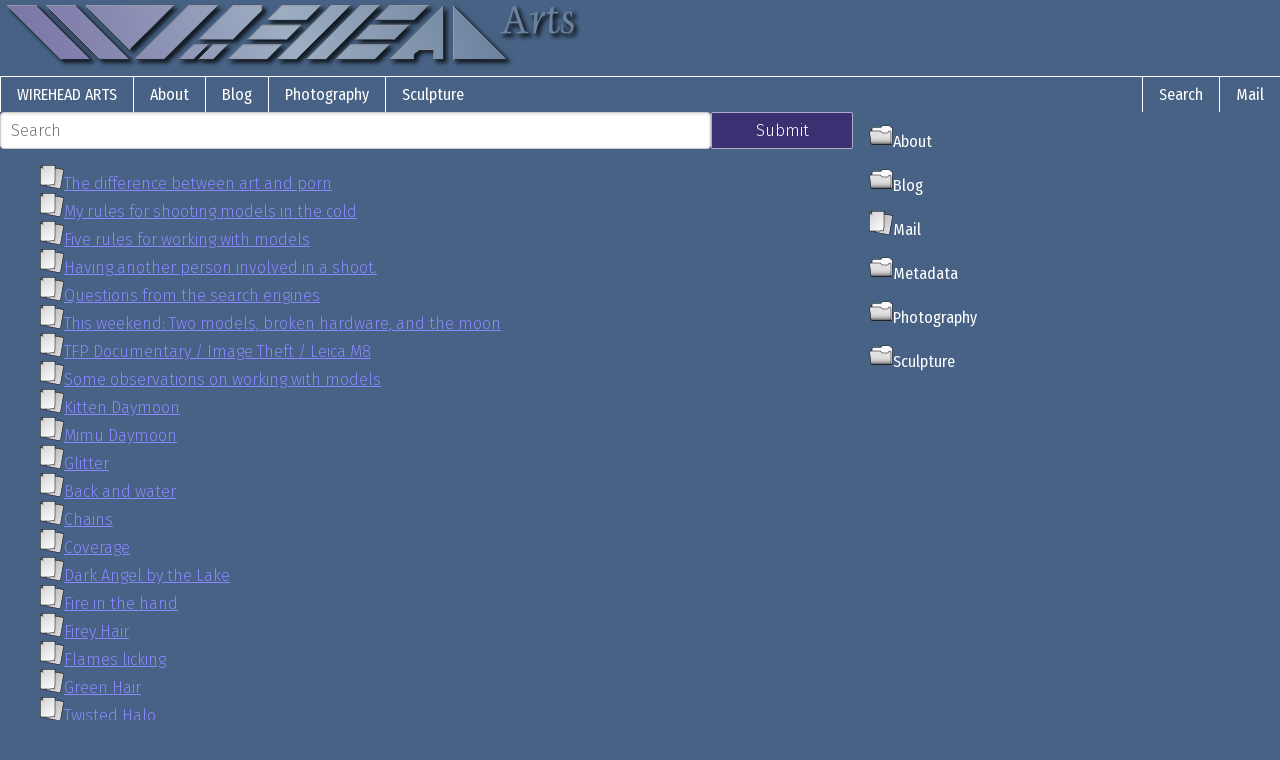

--- FILE ---
content_type: text/html
request_url: http://www.wireheadarts.com/search.cgi/$/tag/arts.meta.subjects/people
body_size: 4326
content:
<!doctype html><html lang="en"><head><meta charset="utf-8"><link rel="shortcut icon" type="image/x-icon" href="/resources/favicon.ico" /><link rel="apple-touch-icon-precomposed" href="/resources/images/ww-152x152.gif"><link rel="alternate" href="/atom.xml" type="application/atom+xml" title="Atom Feed"/><meta name="viewport" content="width=device-width, initial-scale=1.0"><meta name="description" content="Welcome to the Wirehead Arts website, featuring Sculpture and Photography by Ken Wronkiewicz Ken is a San Francisco Bay Area based photographer and artist, combining modern materials like neon and LEDs with older materials like film and clay.                                "><meta property="og:description" content="Welcome to the Wirehead Arts website, featuring Sculpture and Photography by Ken Wronkiewicz Ken is a San Francisco Bay Area based photographer and artist, combining modern materials like neon and LEDs with older materials like film and clay.                                " /><meta property="article:published_time" content="2008-06-01T21:56:31.216Z" /><meta property="og:type" content="article" /><meta name="twitter:card" content="summary" /><title>Wirehead Arts</title><meta property="og:title" content="Wirehead Arts" /><script>
document.createElement( "picture" );

(function (root) {
/* -- Data -- */
root.intl = {"locales":"en-US","messages":{"ABSTRACT":"Abstract","ADD":"Add","ADD_TAG":"Add Tag","ADD_TO_NAVBAR":"Add to navbar","ADMIN":"Admin","AUTH_FAILED":"Auth Failed","AUTO_GENERATE_SLUG":"Auto-generate slug","BAD_ID_IN_COOKIE":"Bad ID in cookie","COMMENT":"Comment","CONFIRM_PASSWORD":"Confirm password","CURRENT_PASSWORD":"Current password","CREATE":"Create","CREATE_NEW_DRAFT":"Create new draft","DELETE":"Delete","DESCRIPTION":"Description","DISABLE_LOGIN":"Disable login","DO_YOU_REALLY_WANT_TO_GO_HERE":"Do you really want to go here?","DRAFTS":"Drafts","EDIT":"Edit","EDIT_REV":"Edit based on this revision","EMAIL":"Email","ERROR":"Error","EVENT_TYPE":"Event Type","EXCLUDE_CHILDREN_DISPLAY":"Exclude children display","FIELD_EMPTY":"Field Empty","GEAR":"Gear","GONE":"Gone","FACETED_BY_TAG":"Faceted by tag","FACETED_BY_MONTH":"Faceted by month","FORBIDDEN":"Forbidden","FULL_NAME":"Full name","HIDDEN":"Hidden","HISTORY":"History","HTML":"HTML","LAST_UPDATED":"Last updated","LOGIN":"Login","LOGIN_ASCII_TEXT_NOSPACES":"Login (ASCII text, no spaces)","LOGOUT":"Logout","MARKDOWN":"Markdown","NAVBAR":"Navbar","MEMO":"Memo (Briefly describe your changes)","MINOR_CHANGE":"Minor change (don't change the last updated time)","MODERATE":"Moderate","MOVE":"Move","NO_VIEW_FOUND_FOR_THAT_URL":"No view found for that URL","NOT_FOUND":"Not Found","OBJECT":"Object","PAGINATED":"Paginated","PASSWORD":"Password","PASSWORD_ENTER_TWICE":"Password (Enter twice)","PASSWORD_VALIDATION_FAILED":"Password validation failed","PATH":"Path","POSTED":"Posted","POSTING":"Posting","PREDICATE":"Predicate","PROFILE_TEXT":"Profile Text","PROFILE_URL":"Profile URL","PROTO_AUDIO":"Audio","PROTO_BASE":"Default Node","PROTO_BLOG":"Blog","PROTO_BLOG_INDEX":"Blog index","PROTO_BLOG_SIDEBAR":"Blog with Sidebar","PROTO_COMMENT":"Comment","PROTO_EMAILFORM":"Email Form","PROTO_IMAGE_INDEX":"Image index","PROTO_INDEX":"Index","PROTO_LINK":"Link","PROTO_META":"Metadata Index","PROTO_ONTAG":"Ontological Tag","PROTO_PHOTO":"Photo","PROTO_PREDICATE":"Predicate","PROTO_USER":"User","PROTO_VECTORGRAPHIC":"Vector Graphic","PUBLISH":"Publish","PUBLISH_SILENTLY":"Publish silently","RATE_LIMITED":"You have been rate limited","REVERT_CHANGES":"Revert Changes","REVISION_ID":"Revision Id","REVISION_NUM":"Revision Num","SAVE":"Save","SAVE_AS_DRAFT":"Save as draft","SEARCH":"Search","SELECT_A_PREDICATE":"Select a predicate","SUBMIT":"Submit","TAG":"Tag","THIS_ACTION_IS_NOT_PERMITTED":"This action is not permitted","TIME":"Time","TITLE":"Title","TOTP_ADDED":"Two Factor Authentication has been added to your account","TOTP_ENROLL_FAILED":"Two Factor Authentication has not been added.  Did you mistype the token?","TREE":"Tree view","URL":"URL","URI":"URI","USER":"User","USERNAME":"Username","VALIDATION_ERROR":"Validation Error","VERIFICATION_TOKEN":"Verification Token","YOU_ARE_EDITING_AN_OLD_REV":"You are editing based on an old revision.  Saving will overwrite any interevening changes.","YOU_HAVE_BEEN_LOGGED_IN":"You have been logged in","PROTO_FRONTPAGE":"Front Page","PROTO_PHOTOPAGE":"Photo Page","PROTO_SIDEBARPAGE":"Sidebar Page"}};
root.userPath = undefined;
root.isDraft = false;
root.revisionId = false;
root.section = "search";
root.proto = "frontpage";
root.permissions = {"view":"nobody","comment.submit":"nobody"};
}(this));
</script><link href="https://fonts.googleapis.com/css?family=Fira+Sans+Condensed|Fira+Sans:300,700" rel="stylesheet"> <link rel="stylesheet" href="/resources/bundle.css"></head><body><div class="pure-g"><div class="pure-u-1 header"><a href="/"><img src="/resources/images/logo.svg" width="576" height="64" style="margin: 4px" border="0" /></a></div><div class="pure-u-1 headermenu"><div class="pure-menu pure-menu-horizontal"><div style="float:right"><ul class="pure-menu-list"><li class="pure-menu-item"><a class="pure-menu-link" href="/search.cgi">Search</a></li><li class="pure-menu-item"><a class="pure-menu-link" href="/mail/">Mail</a></li></ul></div><a class="pure-menu-heading pure-menu-link" href="/">Wirehead Arts</a><ul class="pure-menu-list"><li class="pure-menu-item"><a class = "pure-menu-link" href="/about/">About</a></li><li class="pure-menu-item"><a class = "pure-menu-link" href="/blog/">Blog</a></li><li class="pure-menu-item"><a class = "pure-menu-link" href="/photo/">Photography</a></li><li class="pure-menu-item"><a class = "pure-menu-link" href="/sculpt/">Sculpture</a></li></ul></div></div><div class="pure-u-2-3"><div id="textSearch"><form method="post" class="pure-form"><input type="text" name="search" class="pure-u-5-6" placeholder="Search" /><button class="pure-button pure-button-primary pure-u-1-6">Submit</button></form></div><ul style="list-style:none"><li><picture><source srcset="/resources/images/icon-document.svg" type="image/svg+xml"><img srcset="/resources/images/icon-document-24.png"  height="24" width="24" border="0" /></picture><a href="/blog/art_and_porn/">The difference between art and porn</a></li><li><picture><source srcset="/resources/images/icon-document.svg" type="image/svg+xml"><img srcset="/resources/images/icon-document-24.png"  height="24" width="24" border="0" /></picture><a href="/blog/cold_models/">My rules for shooting models in the cold</a></li><li><picture><source srcset="/resources/images/icon-document.svg" type="image/svg+xml"><img srcset="/resources/images/icon-document-24.png"  height="24" width="24" border="0" /></picture><a href="/blog/five_rules_working_models/">Five rules for working with models</a></li><li><picture><source srcset="/resources/images/icon-document.svg" type="image/svg+xml"><img srcset="/resources/images/icon-document-24.png"  height="24" width="24" border="0" /></picture><a href="/blog/having_another_person_involved/">Having another person involved in a shoot.</a></li><li><picture><source srcset="/resources/images/icon-document.svg" type="image/svg+xml"><img srcset="/resources/images/icon-document-24.png"  height="24" width="24" border="0" /></picture><a href="/blog/search_engine_photo_questions/">Questions from the search engines</a></li><li><picture><source srcset="/resources/images/icon-document.svg" type="image/svg+xml"><img srcset="/resources/images/icon-document-24.png"  height="24" width="24" border="0" /></picture><a href="/blog/she_did_it/">This weekend: Two models, broken hardware, and the moon</a></li><li><picture><source srcset="/resources/images/icon-document.svg" type="image/svg+xml"><img srcset="/resources/images/icon-document-24.png"  height="24" width="24" border="0" /></picture><a href="/blog/tfp_theft_leica/">TFP Documentary / Image Theft / Leica M8</a></li><li><picture><source srcset="/resources/images/icon-document.svg" type="image/svg+xml"><img srcset="/resources/images/icon-document-24.png"  height="24" width="24" border="0" /></picture><a href="/blog/working_with_models/">Some observations on working with models</a></li><li><picture><source srcset="/resources/images/icon-document.svg" type="image/svg+xml"><img srcset="/resources/images/icon-document-24.png"  height="24" width="24" border="0" /></picture><a href="/blog/she_did_it/daymoon_kitten/">Kitten Daymoon</a></li><li><picture><source srcset="/resources/images/icon-document.svg" type="image/svg+xml"><img srcset="/resources/images/icon-document-24.png"  height="24" width="24" border="0" /></picture><a href="/blog/she_did_it/daymoon_mimu/">Mimu Daymoon</a></li><li><picture><source srcset="/resources/images/icon-document.svg" type="image/svg+xml"><img srcset="/resources/images/icon-document-24.png"  height="24" width="24" border="0" /></picture><a href="/blog/she_did_it/kitten/">Glitter</a></li><li><picture><source srcset="/resources/images/icon-document.svg" type="image/svg+xml"><img srcset="/resources/images/icon-document-24.png"  height="24" width="24" border="0" /></picture><a href="/photo/art_nudes/back_and_water/">Back and water</a></li><li><picture><source srcset="/resources/images/icon-document.svg" type="image/svg+xml"><img srcset="/resources/images/icon-document-24.png"  height="24" width="24" border="0" /></picture><a href="/photo/art_nudes/chains/">Chains</a></li><li><picture><source srcset="/resources/images/icon-document.svg" type="image/svg+xml"><img srcset="/resources/images/icon-document-24.png"  height="24" width="24" border="0" /></picture><a href="/photo/light/coverage/">Coverage</a></li><li><picture><source srcset="/resources/images/icon-document.svg" type="image/svg+xml"><img srcset="/resources/images/icon-document-24.png"  height="24" width="24" border="0" /></picture><a href="/photo/light/dark_angel_lake/">Dark Angel by the Lake</a></li><li><picture><source srcset="/resources/images/icon-document.svg" type="image/svg+xml"><img srcset="/resources/images/icon-document-24.png"  height="24" width="24" border="0" /></picture><a href="/photo/light/fire_in_hand/">Fire in the hand</a></li><li><picture><source srcset="/resources/images/icon-document.svg" type="image/svg+xml"><img srcset="/resources/images/icon-document-24.png"  height="24" width="24" border="0" /></picture><a href="/photo/light/firey_hair/">Firey Hair</a></li><li><picture><source srcset="/resources/images/icon-document.svg" type="image/svg+xml"><img srcset="/resources/images/icon-document-24.png"  height="24" width="24" border="0" /></picture><a href="/photo/light/flames_licking/">Flames licking</a></li><li><picture><source srcset="/resources/images/icon-document.svg" type="image/svg+xml"><img srcset="/resources/images/icon-document-24.png"  height="24" width="24" border="0" /></picture><a href="/photo/light/green_hair/">Green Hair</a></li><li><picture><source srcset="/resources/images/icon-document.svg" type="image/svg+xml"><img srcset="/resources/images/icon-document-24.png"  height="24" width="24" border="0" /></picture><a href="/photo/light/halo/">Twisted Halo</a></li><li><picture><source srcset="/resources/images/icon-document.svg" type="image/svg+xml"><img srcset="/resources/images/icon-document-24.png"  height="24" width="24" border="0" /></picture><a href="/photo/light/hands/">Hands</a></li><li><picture><source srcset="/resources/images/icon-document.svg" type="image/svg+xml"><img srcset="/resources/images/icon-document-24.png"  height="24" width="24" border="0" /></picture><a href="/photo/light/mandy_necklace/">Mandy and her necklace</a></li><li><picture><source srcset="/resources/images/icon-document.svg" type="image/svg+xml"><img srcset="/resources/images/icon-document-24.png"  height="24" width="24" border="0" /></picture><a href="/photo/light/neon_dance/">Neon Dance</a></li><li><picture><source srcset="/resources/images/icon-document.svg" type="image/svg+xml"><img srcset="/resources/images/icon-document-24.png"  height="24" width="24" border="0" /></picture><a href="/photo/light/nursery/">Nursery</a></li><li><picture><source srcset="/resources/images/icon-document.svg" type="image/svg+xml"><img srcset="/resources/images/icon-document-24.png"  height="24" width="24" border="0" /></picture><a href="/photo/light/over_her/">I don't know what's come over her</a></li><li><picture><source srcset="/resources/images/icon-document.svg" type="image/svg+xml"><img srcset="/resources/images/icon-document-24.png"  height="24" width="24" border="0" /></picture><a href="/photo/light/the_summoning/">The summoning</a></li><li><picture><source srcset="/resources/images/icon-document.svg" type="image/svg+xml"><img srcset="/resources/images/icon-document-24.png"  height="24" width="24" border="0" /></picture><a href="/photo/light/transformation/">Transformation Sequence</a></li><li><picture><source srcset="/resources/images/icon-document.svg" type="image/svg+xml"><img srcset="/resources/images/icon-document-24.png"  height="24" width="24" border="0" /></picture><a href="/photo/light/tube/">Lava tube</a></li><li><picture><source srcset="/resources/images/icon-document.svg" type="image/svg+xml"><img srcset="/resources/images/icon-document-24.png"  height="24" width="24" border="0" /></picture><a href="/photo/people/elea3/">Elea</a></li><li><picture><source srcset="/resources/images/icon-document.svg" type="image/svg+xml"><img srcset="/resources/images/icon-document-24.png"  height="24" width="24" border="0" /></picture><a href="/photo/people/katherine/">Katherine</a></li><li><picture><source srcset="/resources/images/icon-document.svg" type="image/svg+xml"><img srcset="/resources/images/icon-document-24.png"  height="24" width="24" border="0" /></picture><a href="/photo/people/kimberly/">Kimberly Marvel</a></li><li><picture><source srcset="/resources/images/icon-document.svg" type="image/svg+xml"><img srcset="/resources/images/icon-document-24.png"  height="24" width="24" border="0" /></picture><a href="/photo/people/kimberly2/">Kimberly Marvel</a></li><li><picture><source srcset="/resources/images/icon-document.svg" type="image/svg+xml"><img srcset="/resources/images/icon-document-24.png"  height="24" width="24" border="0" /></picture><a href="/photo/people/lindsay/">Lindsay</a></li><li><picture><source srcset="/resources/images/icon-document.svg" type="image/svg+xml"><img srcset="/resources/images/icon-document-24.png"  height="24" width="24" border="0" /></picture><a href="/photo/people/melinda2/">Portrait of a dancer</a></li><li><picture><source srcset="/resources/images/icon-document.svg" type="image/svg+xml"><img srcset="/resources/images/icon-document-24.png"  height="24" width="24" border="0" /></picture><a href="/photo/people/melinda3/">Autumn leaves</a></li><li><picture><source srcset="/resources/images/icon-document.svg" type="image/svg+xml"><img srcset="/resources/images/icon-document-24.png"  height="24" width="24" border="0" /></picture><a href="/photo/people/melinda4/">By the creek</a></li><li><picture><source srcset="/resources/images/icon-document.svg" type="image/svg+xml"><img srcset="/resources/images/icon-document-24.png"  height="24" width="24" border="0" /></picture><a href="/photo/people/melinda5/">Haunting portrait</a></li><li><picture><source srcset="/resources/images/icon-document.svg" type="image/svg+xml"><img srcset="/resources/images/icon-document-24.png"  height="24" width="24" border="0" /></picture><a href="/photo/people/shiho/">Shiho</a></li><li><picture><source srcset="/resources/images/icon-document.svg" type="image/svg+xml"><img srcset="/resources/images/icon-document-24.png"  height="24" width="24" border="0" /></picture><a href="/photo/people/spiz/">Spiz</a></li><li><picture><source srcset="/resources/images/icon-document.svg" type="image/svg+xml"><img srcset="/resources/images/icon-document-24.png"  height="24" width="24" border="0" /></picture><a href="/photo/person/bauble/">The Bauble</a></li><li><picture><source srcset="/resources/images/icon-document.svg" type="image/svg+xml"><img srcset="/resources/images/icon-document-24.png"  height="24" width="24" border="0" /></picture><a href="/photo/person/dona_creek/">Dona playing in the creek</a></li><li><picture><source srcset="/resources/images/icon-document.svg" type="image/svg+xml"><img srcset="/resources/images/icon-document-24.png"  height="24" width="24" border="0" /></picture><a href="/photo/person/eir_kimberly/">Kimberly Marvel in EIR</a></li><li><picture><source srcset="/resources/images/icon-document.svg" type="image/svg+xml"><img srcset="/resources/images/icon-document-24.png"  height="24" width="24" border="0" /></picture><a href="/photo/person/melinda5/">Legs with hand</a></li><li><picture><source srcset="/resources/images/icon-document.svg" type="image/svg+xml"><img srcset="/resources/images/icon-document-24.png"  height="24" width="24" border="0" /></picture><a href="/photo/person/melinda7/">Leaves and the fall</a></li><li><picture><source srcset="/resources/images/icon-document.svg" type="image/svg+xml"><img srcset="/resources/images/icon-document-24.png"  height="24" width="24" border="0" /></picture><a href="/photo/person/monster/">Monster</a></li><li><picture><source srcset="/resources/images/icon-document.svg" type="image/svg+xml"><img srcset="/resources/images/icon-document-24.png"  height="24" width="24" border="0" /></picture><a href="/photo/person/sorrow/">Sorrow</a></li><li><picture><source srcset="/resources/images/icon-document.svg" type="image/svg+xml"><img srcset="/resources/images/icon-document-24.png"  height="24" width="24" border="0" /></picture><a href="/photo/person/trois/">Science Fiction evil villainess.</a></li><li><picture><source srcset="/resources/images/icon-document.svg" type="image/svg+xml"><img srcset="/resources/images/icon-document-24.png"  height="24" width="24" border="0" /></picture><a href="/blog/art_and_porn/trashy/">Trashy pic</a></li><li><picture><source srcset="/resources/images/icon-document.svg" type="image/svg+xml"><img srcset="/resources/images/icon-document-24.png"  height="24" width="24" border="0" /></picture><a href="/photo/art_nudes/ella/">Fallen</a></li><li><picture><source srcset="/resources/images/icon-document.svg" type="image/svg+xml"><img srcset="/resources/images/icon-document-24.png"  height="24" width="24" border="0" /></picture><a href="/photo/light/dancing_through_light/">Dancing through light</a></li><li><picture><source srcset="/resources/images/icon-document.svg" type="image/svg+xml"><img srcset="/resources/images/icon-document-24.png"  height="24" width="24" border="0" /></picture><a href="/photo/light/paths/">Paths</a></li><li><picture><source srcset="/resources/images/icon-document.svg" type="image/svg+xml"><img srcset="/resources/images/icon-document-24.png"  height="24" width="24" border="0" /></picture><a href="/blog/art_and_porn/dona_eir/">Dona bending over</a></li><li><picture><source srcset="/resources/images/icon-document.svg" type="image/svg+xml"><img srcset="/resources/images/icon-document-24.png"  height="24" width="24" border="0" /></picture><a href="/photo/people/cutiful/">Cutiful</a></li><li><picture><source srcset="/resources/images/icon-document.svg" type="image/svg+xml"><img srcset="/resources/images/icon-document-24.png"  height="24" width="24" border="0" /></picture><a href="/photo/people/elea/">Elea</a></li><li><picture><source srcset="/resources/images/icon-document.svg" type="image/svg+xml"><img srcset="/resources/images/icon-document-24.png"  height="24" width="24" border="0" /></picture><a href="/photo/art_nudes/ella2/">Reflection</a></li><li><picture><source srcset="/resources/images/icon-document.svg" type="image/svg+xml"><img srcset="/resources/images/icon-document-24.png"  height="24" width="24" border="0" /></picture><a href="/photo/light/summoning/">Summoning</a></li><li><picture><source srcset="/resources/images/icon-document.svg" type="image/svg+xml"><img srcset="/resources/images/icon-document-24.png"  height="24" width="24" border="0" /></picture><a href="/photo/art_nudes/ella3/">Arc</a></li><li><picture><source srcset="/resources/images/icon-document.svg" type="image/svg+xml"><img srcset="/resources/images/icon-document-24.png"  height="24" width="24" border="0" /></picture><a href="/photo/art_nudes/ella4/">Arch</a></li><li><picture><source srcset="/resources/images/icon-document.svg" type="image/svg+xml"><img srcset="/resources/images/icon-document-24.png"  height="24" width="24" border="0" /></picture><a href="/photo/light/battle/">A battle between</a></li><li><picture><source srcset="/resources/images/icon-document.svg" type="image/svg+xml"><img srcset="/resources/images/icon-document-24.png"  height="24" width="24" border="0" /></picture><a href="/photo/person/eir_strobist/">The weirdest strobist ever</a></li><li><picture><source srcset="/resources/images/icon-document.svg" type="image/svg+xml"><img srcset="/resources/images/icon-document-24.png"  height="24" width="24" border="0" /></picture><a href="/photo/people/elea2/">Elea</a></li><li><picture><source srcset="/resources/images/icon-document.svg" type="image/svg+xml"><img srcset="/resources/images/icon-document-24.png"  height="24" width="24" border="0" /></picture><a href="/photo/person/june_standing/">Asymetric pose</a></li><li><picture><source srcset="/resources/images/icon-document.svg" type="image/svg+xml"><img srcset="/resources/images/icon-document-24.png"  height="24" width="24" border="0" /></picture><a href="/photo/person/kitten/">A tired Pyrokitten</a></li><li><picture><source srcset="/resources/images/icon-document.svg" type="image/svg+xml"><img srcset="/resources/images/icon-document-24.png"  height="24" width="24" border="0" /></picture><a href="/photo/person/jinx1313/">Vulnerability and power</a></li><li><picture><source srcset="/resources/images/icon-document.svg" type="image/svg+xml"><img srcset="/resources/images/icon-document-24.png"  height="24" width="24" border="0" /></picture><a href="/photo/light/behind_field/">Behind a Field</a></li><li><picture><source srcset="/resources/images/icon-document.svg" type="image/svg+xml"><img srcset="/resources/images/icon-document-24.png"  height="24" width="24" border="0" /></picture><a href="/photo/person/lisa/">Lisa</a></li><li><picture><source srcset="/resources/images/icon-document.svg" type="image/svg+xml"><img srcset="/resources/images/icon-document-24.png"  height="24" width="24" border="0" /></picture><a href="/photo/light/butterfly/">Butterfly</a></li><li><picture><source srcset="/resources/images/icon-document.svg" type="image/svg+xml"><img srcset="/resources/images/icon-document-24.png"  height="24" width="24" border="0" /></picture><a href="/photo/light/blue_leg/">Blue Leg</a></li><li><picture><source srcset="/resources/images/icon-document.svg" type="image/svg+xml"><img srcset="/resources/images/icon-document-24.png"  height="24" width="24" border="0" /></picture><a href="/photo/person/melinda8/">Melinda by the creek</a></li><li><picture><source srcset="/resources/images/icon-document.svg" type="image/svg+xml"><img srcset="/resources/images/icon-document-24.png"  height="24" width="24" border="0" /></picture><a href="/photo/light/contrast_red/">Contrast of red</a></li><li><picture><source srcset="/resources/images/icon-document.svg" type="image/svg+xml"><img srcset="/resources/images/icon-document-24.png"  height="24" width="24" border="0" /></picture><a href="/photo/person/ruby2/">Ruby on the railing</a></li><li><picture><source srcset="/resources/images/icon-document.svg" type="image/svg+xml"><img srcset="/resources/images/icon-document-24.png"  height="24" width="24" border="0" /></picture><a href="/photo/person/ruby/">Ruby</a></li><li><picture><source srcset="/resources/images/icon-document.svg" type="image/svg+xml"><img srcset="/resources/images/icon-document-24.png"  height="24" width="24" border="0" /></picture><a href="/photo/person/what_have_you_done/">Oh what have you done?</a></li><li><picture><source srcset="/resources/images/icon-document.svg" type="image/svg+xml"><img srcset="/resources/images/icon-document-24.png"  height="24" width="24" border="0" /></picture><a href="/photo/person/sarahcp/">Sarah CP</a></li></ul></div><div class="pure-u-1-3"><div class="navbar"></div><div class="pure-menu"><ul class="pure-menu-list"><li class="pure-menu-item"><a class = "menu-wrap pure-menu-link" href="/about/"><picture><source srcset="/resources/images/icon-folder.svg" type="image/svg+xml"><img srcset="/resources/images/icon-folder-24.png"  height="24" width="24" border="0" /></picture>About</a></li><li class="pure-menu-item"><a class = "menu-wrap pure-menu-link" href="/blog/"><picture><source srcset="/resources/images/icon-folder.svg" type="image/svg+xml"><img srcset="/resources/images/icon-folder-24.png"  height="24" width="24" border="0" /></picture>Blog</a></li><li class="pure-menu-item"><a class = "menu-wrap pure-menu-link" href="/mail/"><picture><source srcset="/resources/images/icon-document.svg" type="image/svg+xml"><img srcset="/resources/images/icon-document-24.png"  height="24" width="24" border="0" /></picture>Mail</a></li><li class="pure-menu-item"><a class = "menu-wrap pure-menu-link" href="/meta/"><picture><source srcset="/resources/images/icon-folder.svg" type="image/svg+xml"><img srcset="/resources/images/icon-folder-24.png"  height="24" width="24" border="0" /></picture>Metadata</a></li><li class="pure-menu-item"><a class = "menu-wrap pure-menu-link" href="/photo/"><picture><source srcset="/resources/images/icon-folder.svg" type="image/svg+xml"><img srcset="/resources/images/icon-folder-24.png"  height="24" width="24" border="0" /></picture>Photography</a></li><li class="pure-menu-item"><a class = "menu-wrap pure-menu-link" href="/sculpt/"><picture><source srcset="/resources/images/icon-folder.svg" type="image/svg+xml"><img srcset="/resources/images/icon-folder-24.png"  height="24" width="24" border="0" /></picture>Sculpture</a></li></ul>    </div></div></div></div><div class="pure-g"><div class="pure-u-1 footer">&nbsp;</div></div><script src="/resources/bundles/base.js"></script></body></html>

--- FILE ---
content_type: image/svg+xml
request_url: http://www.wireheadarts.com/resources/images/icon-folder.svg
body_size: 896
content:
<svg xmlns="http://www.w3.org/2000/svg" width="192" height="192" viewBox="-3 -7.5 192 192"><path fill="#F9F9F9" d="M26 162.5c-5.5 0-10-4.5-10-10l6-116c0-5.5 4.5-10 10-10h60c3.1 0 5.3-3.3 7.7-6.9 1.1-1.7 3.4-5.1 4.3-5.1h58c.9 0 3.2 3.5 4.3 5.1 2.4 3.5 4.6 6.9 7.7 6.9h2c5.9 0 8 5.2 8 10l-2 116c0 5.9-1.6 10-4 10H26z"/><path d="M161.5 16.5c.8.7 2.3 2.9 3.2 4.2 2.5 3.8 5.2 7.8 9.3 7.8h2c5.4 0 6 5.5 6 8l-2 116c0 5.4-1.5 7.8-2 8H26c-4.4 0-7.9-3.5-8-7.9l6-115.9v-.2c0-4.4 3.6-8 8-8h60c4.1 0 6.8-4 9.3-7.8.9-1.3 2.3-3.5 3.2-4.2h57m.5-4h-58c-4 0-8 12-12 12H32c-6.6 0-12 5.4-12 12l-6 116c0 6.6 5.4 12 12 12h152c4 0 6-5.4 6-12l2-116c0-6.6-3.4-12-10-12h-2c-4 0-8-12-12-12z"/><linearGradient id="a" gradientUnits="userSpaceOnUse" x1="87.655" y1="162.5" x2="87.655" y2="56.496"><stop offset="0" stop-color="#565656"/><stop offset=".035" stop-color="#6d6d6d"/><stop offset=".093" stop-color="#8c8c8c"/><stop offset=".159" stop-color="#a8a8a8"/><stop offset=".234" stop-color="#bebebe"/><stop offset=".321" stop-color="#cecece"/><stop offset=".429" stop-color="#dadada"/><stop offset=".58" stop-color="#e1e1e1"/><stop offset="1" stop-color="#e3e3e3"/></linearGradient><path fill="url(#a)" d="M22 162.5c-5.5 0-10-4.5-10-10v-.1l-10-86c.1-5.5 4.5-9.9 10-9.9h76c1.2.3 4.5 4.6 6.4 7.2 4.1 5.5 6.7 8.8 9.6 8.8h40c2.9 0 5.5-3.3 9.6-8.8 1.9-2.6 5.2-6.9 6.5-7.2h1.9c5.5 0 10 4.5 10 10v86c0 4.1.7 7.7 1.3 10H22z"/><path d="M162 58.5c4.4 0 8 3.6 8 8v86c0 3 .4 5.8.8 8H22c-4.4 0-8-3.6-8-8v-.4L4 66.3c.1-4.3 3.7-7.8 8-7.8h75.4c1.2.9 3.8 4.3 5.4 6.4 4 5.4 7.2 9.6 11.2 9.6h40c4 0 7.2-4.2 11.2-9.6 1.6-2.1 4.1-5.5 5.4-6.4h1.4m.5-4H160c-4 0-12 16-16 16h-40c-4 0-12-16-16-16H12c-6.6 0-12 5.4-12 12l10 86c0 6.6 5.4 12 12 12h154s-2-5.4-2-12v-86c0-6.6-5.4-12-12-12h.5z"/><path fill="none" stroke="#FFF" stroke-width="2" stroke-opacity=".5" d="M16 150.5h150"/><path fill="none" stroke="#000" stroke-width="2" stroke-opacity=".5" d="M20 152.5h148"/><path fill="none" stroke="#FFF" stroke-width="2" stroke-opacity=".5" d="M24 156.5h144"/><path fill="none" stroke="#000" stroke-width="2" stroke-opacity=".5" d="M26 158.5h144"/></svg>

--- FILE ---
content_type: image/svg+xml
request_url: http://www.wireheadarts.com/resources/images/icon-document.svg
body_size: 1128
content:
<svg xmlns="http://www.w3.org/2000/svg" width="192" height="192" viewBox="0 0 192 192"><linearGradient id="a" gradientUnits="userSpaceOnUse" x1="55.105" y1="45.303" x2="186.594" y2="163.696"><stop offset="0" stop-color="#b5b5b5"/><stop offset="1" stop-color="#e0e0e0"/></linearGradient><path fill="url(#a)" d="M162.3 190c-.3 0-.7 0-1.1-.1L50.9 170.4c-1.9-.3-2-.3-1.6-2.3l25-141.8c.8-4.8 5-8.3 9.8-8.3.6 0 1.2.1 1.8.2l102.4 18.1c1.9.3 2 .3 1.6 2.3l-26.4 149.7c-.3 1.7-.3 1.7-1.2 1.7z"/><path d="M84.1 20c.5 0 .9 0 1.4.1l102.4 18.1-26.4 149.7-110.3-19.4 25-141.8c.7-3.9 4-6.7 7.9-6.7m0-4c-5.7 0-10.8 4.1-11.8 9.9l-25 141.8c-.7 3.9 1.3 4.3 3.2 4.6l110.3 19.4c.6.1 1 .1 1.5.1 2.6 0 2.9-1.7 3.2-3.4l26.4-149.7c.7-3.9-1.3-4.3-3.2-4.6L86.2 16.2c-.7-.1-1.4-.2-2.1-.2z"/><path opacity=".09" d="M124 154c0 6.6-1.4 10-8 10l-42-2c-6.6 0-12-5.4-12-12v-36c0-6.6 5.4-12 12-12h36c6.6 0 12 5.4 12 12l2 40z"/><linearGradient id="b" gradientUnits="userSpaceOnUse" x1="7.543" y1="12.555" x2="117.979" y2="153.907"><stop offset="0" stop-color="#d4d4d4"/><stop offset="1" stop-color="#fff"/></linearGradient><path fill="url(#b)" d="M4 160H2v-1.9l.2-137.3L21.1 2H120v94c0 19.7-1.8 53.6-1.8 53.9-.1 2.9-.2 3.8-.8 4.4-.9.9-3.3 1.9-7.6 3.7-3.7.2-36.6 2-47.8 2H4z"/><path d="M118 4v92c0 19.7-1.8 53.5-1.8 53.8 0 1.3-.1 2.7-.3 3.1-.5.6-3.3 1.8-6.6 3.1-5 .3-36.5 2-47.3 2H4.1 4l.2-136.3L21.9 4H118m0-4H20.2L.2 20 0 158.1c0 4.5 0 3.8 4 3.9h58c12 0 48.2-2 48.2-2 9.8-4 9.8-4 10-10 0 0 1.8-34 1.8-54V4c.1-4 .1-4-4-4z"/><g opacity=".09"><path d="M30.2 33.4C23.1 31 4.5 22.8 2.3 19.8c.9-3.1 13.2-14.6 17.4-17.3 2.5 4.8 9.1 24.1 10.5 30.9z"/><path d="M18.9 5.5c2.4 5.6 6.5 17.5 8.4 24.6-7.2-2.8-18.7-8-22.5-10.8 2.4-3.4 9.8-10.4 14.1-13.8M20.2 0c-2 0-20 16-20 20s30 16 32 16-10-36-12-36z"/></g><g opacity=".09"><path d="M26.5 27.7c-6-1.1-22.1-5.5-24.4-8 1-3.1 13.2-14.5 17.4-17.3 2 4.5 6.3 20 7 25.3z"/><path d="M18.5 5.6c1.8 4.8 4.3 14 5.5 19.5-2.2-.5-5.1-1.2-8.1-2.1-6.3-1.8-9.5-3.1-11.1-3.9C7.3 15.6 14.3 9 18.5 5.6M20 0C18 0 0 16 0 20s26.2 10 28.2 10S22 0 20 0z"/></g><g><linearGradient id="c" gradientUnits="userSpaceOnUse" x1="10.232" y1="10.522" x2="23.219" y2="23.509"><stop offset="0" stop-color="#9e9e9e"/><stop offset="1" stop-color="#fff"/></linearGradient><path fill="url(#c)" d="M22.8 23.9c-5.1-.4-18.3-2.2-20.5-4.2 1-3.1 12.9-14.2 17.2-17.2 1.4 4.3 3.4 17.2 3.3 21.4z"/><path d="M18.3 6c1 4.4 2.1 11.6 2.4 15.8-4.7-.5-12.1-1.6-15.6-2.9C7.7 15.5 14.2 9.3 18.3 6m1.9-6c-2 0-20 16-20 20s22 6 24 6-2-26-4-26z"/></g></svg>